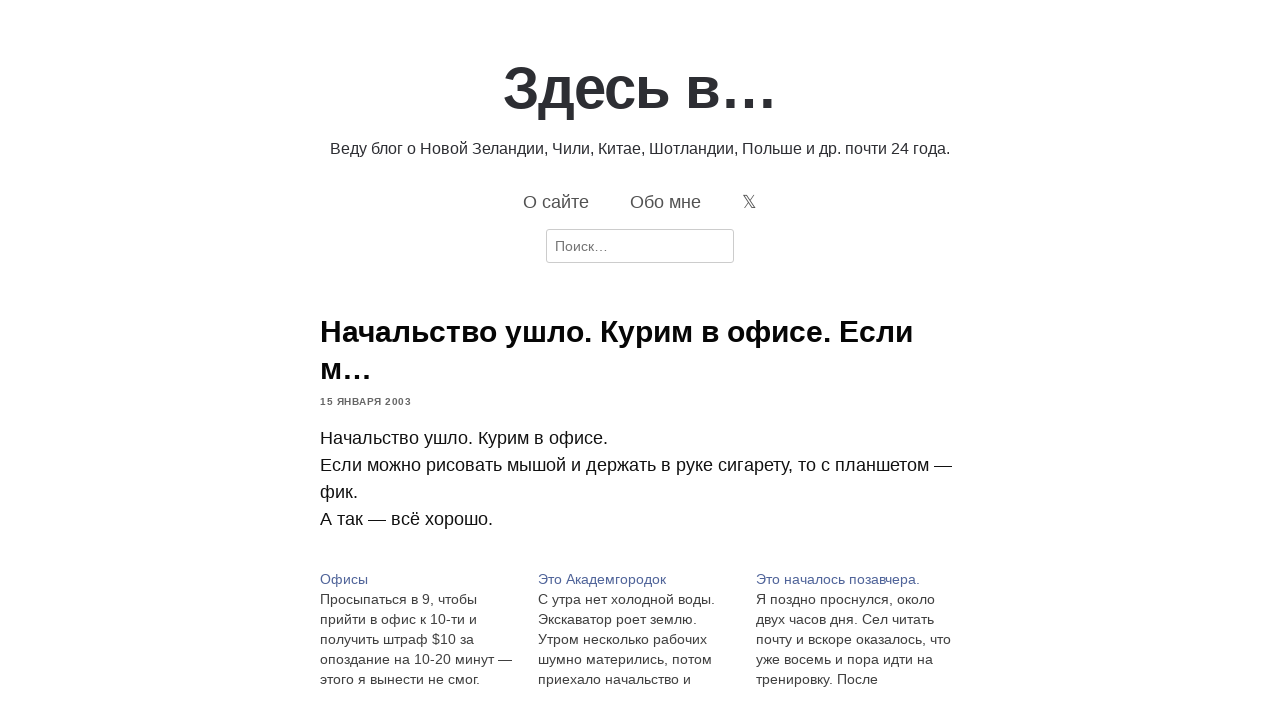

--- FILE ---
content_type: text/html; charset=UTF-8
request_url: https://staskulesh.com/2003/01/790/
body_size: 11658
content:

<!DOCTYPE html>
<html lang="ru-RU">
	<head>
		<meta charset="UTF-8">
		<meta name="viewport" content="width=device-width, initial-scale=1">
		<link rel="profile" href="http://gmpg.org/xfn/11">
		<style id="jetpack-boost-critical-css">@media all{#jp-relatedposts{display:none;padding-top:1em;margin:1em 0;position:relative;clear:both}.jp-relatedposts::after{content:"";display:block;clear:both}.wp-block-image>a{display:inline-block}.wp-block-image img{box-sizing:border-box;height:auto;max-width:100%;vertical-align:bottom}.wp-block-image :where(figcaption){margin-bottom:1em;margin-top:.5em}ul{box-sizing:border-box}.entry-content{counter-reset:footnotes}.screen-reader-text{border:0;clip-path:inset(50%);height:1px;margin:-1px;overflow:hidden;padding:0;position:absolute;width:1px;word-wrap:normal!important}html :where(img[class*=wp-image-]){height:auto;max-width:100%}:where(figure){margin:0 0 1em}html{font-family:sans-serif;-webkit-text-size-adjust:100%;-ms-text-size-adjust:100%}body{margin:0}article,figcaption,figure,header,nav{display:block}a{background-color:#fff0}h1{font-size:2em;margin:.67em 0}img{border:0}figure{margin:1em 40px}input{color:inherit;font:inherit;margin:0}input[type=submit]{-webkit-appearance:button}input{line-height:normal}input[type=search]::-webkit-search-cancel-button{-webkit-appearance:none}body{color:#2f2f2f;font-family:"Helvetica Neue",Helvetica,Arial,sans-serif;font-size:16px;line-height:1.7;overflow-wrap:break-word}input,label,nav{font-size:14px}h1{line-height:1.25;color:#060606}p{margin:0 0 1.5em}html{box-sizing:border-box}*,:after,:before{box-sizing:inherit}body{background-color:#fff}ul{list-style:disc}img{height:auto;max-width:100%;vertical-align:baseline}figure{margin:1em 0}label{font-size:14px;color:#9e9e9e}input[type=submit]{border:1px solid;border-color:#ccc #ccc #bbb;border-radius:3px;background-color:#e6e6e6;padding:8px}input[type=search]{color:#666;border:1px solid #ccc;border-radius:3px;padding:8px}.screen-reader-text{border:0;clip:rect(1px,1px,1px,1px);clip-path:inset(50%);height:1px;margin:-1px;overflow:hidden;padding:0;position:absolute!important;width:1px;word-wrap:normal!important}a{color:#253e80}.clear:after,.clear:before,.entry-content:after,.entry-content:before{content:"";display:table;table-layout:fixed}.clear:after,.entry-content:after{clear:both}body{max-width:640px;margin-left:auto;margin-right:auto}.site-content{margin-bottom:50px}.site-header{padding:25px 0 50px 0}.site-title{margin:0;line-height:1;font-size:14px;font-weight:500}.site-title a{text-decoration:none;color:#2d2e33}.site-branding{float:left;padding-top:20px}.menu-1{font-size:14px;line-height:1}.menu-1{display:block;float:right}.menu-1 ul{list-style:none;margin:0;padding-left:0}.menu-1 li{float:left;position:relative}.menu-1 a{display:block;text-decoration:none;color:#525252;padding:20px 0 20px 30px}.post-thumbnail{margin-bottom:32px}.entry-header{margin-bottom:32px}.entry-title{font-size:30px;margin:0}.comment-author img{display:none}#cancel-comment-reply-link{text-decoration:none;color:#bb0404;font-weight:400;font-style:italic;float:right}@media screen and (max-width:640px){body{padding:0 5%}}}</style><title>Начальство ушло. Курим в офисе.  Если м&#8230; &#8212; Здесь в&#8230;</title>
<meta name='robots' content='max-image-preview:large' />
<!-- Jetpack Site Verification Tags -->
<meta name="google-site-verification" content="VZAAeIBLpqGbAAGT9Kg3JHTcRxLsJw8HWzicLhouL_w" />
<!-- Google tag (gtag.js) consent mode dataLayer added by Site Kit -->

<!-- End Google tag (gtag.js) consent mode dataLayer added by Site Kit -->
<link rel='dns-prefetch' href='//secure.gravatar.com' />
<link rel='dns-prefetch' href='//www.googletagmanager.com' />
<link rel='dns-prefetch' href='//stats.wp.com' />
<link rel='dns-prefetch' href='//v0.wordpress.com' />
<link rel='dns-prefetch' href='//widgets.wp.com' />
<link rel='dns-prefetch' href='//s0.wp.com' />
<link rel='dns-prefetch' href='//0.gravatar.com' />
<link rel='dns-prefetch' href='//1.gravatar.com' />
<link rel='dns-prefetch' href='//2.gravatar.com' />
<link rel='dns-prefetch' href='//jetpack.wordpress.com' />
<link rel='dns-prefetch' href='//public-api.wordpress.com' />
<link rel='preconnect' href='//i0.wp.com' />
<link rel="alternate" type="application/rss+xml" title="Здесь в... &raquo; Лента" href="https://staskulesh.com/feed/" />
<link rel="alternate" type="application/rss+xml" title="Здесь в... &raquo; Лента комментариев" href="https://staskulesh.com/comments/feed/" />
<link rel="alternate" type="application/rss+xml" title="Здесь в... &raquo; Лента комментариев к &laquo;Начальство ушло. Курим в офисе.  Если м&#8230;&raquo;" href="https://staskulesh.com/2003/01/790/feed/" />
<link rel="alternate" title="oEmbed (JSON)" type="application/json+oembed" href="https://staskulesh.com/wp-json/oembed/1.0/embed?url=https%3A%2F%2Fstaskulesh.com%2F2003%2F01%2F790%2F" />
<link rel="alternate" title="oEmbed (XML)" type="text/xml+oembed" href="https://staskulesh.com/wp-json/oembed/1.0/embed?url=https%3A%2F%2Fstaskulesh.com%2F2003%2F01%2F790%2F&#038;format=xml" />
<noscript><link rel='stylesheet' id='all-css-706cdad4c1738a613d555134a3ada27b' href='https://staskulesh.com/wp-content/boost-cache/static/8fb71e4a83.min.css' type='text/css' media='all' /></noscript><link data-media="all" onload="this.media=this.dataset.media; delete this.dataset.media; this.removeAttribute( &apos;onload&apos; );" rel='stylesheet' id='all-css-706cdad4c1738a613d555134a3ada27b' href='https://staskulesh.com/wp-content/boost-cache/static/8fb71e4a83.min.css' type='text/css' media="not all" />
<style id='wp-img-auto-sizes-contain-inline-css'>
img:is([sizes=auto i],[sizes^="auto," i]){contain-intrinsic-size:3000px 1500px}
/*# sourceURL=wp-img-auto-sizes-contain-inline-css */
</style>
<style id='wp-emoji-styles-inline-css'>

	img.wp-smiley, img.emoji {
		display: inline !important;
		border: none !important;
		box-shadow: none !important;
		height: 1em !important;
		width: 1em !important;
		margin: 0 0.07em !important;
		vertical-align: -0.1em !important;
		background: none !important;
		padding: 0 !important;
	}
/*# sourceURL=wp-emoji-styles-inline-css */
</style>
<style id='wp-block-library-inline-css'>
:root{--wp-block-synced-color:#7a00df;--wp-block-synced-color--rgb:122,0,223;--wp-bound-block-color:var(--wp-block-synced-color);--wp-editor-canvas-background:#ddd;--wp-admin-theme-color:#007cba;--wp-admin-theme-color--rgb:0,124,186;--wp-admin-theme-color-darker-10:#006ba1;--wp-admin-theme-color-darker-10--rgb:0,107,160.5;--wp-admin-theme-color-darker-20:#005a87;--wp-admin-theme-color-darker-20--rgb:0,90,135;--wp-admin-border-width-focus:2px}@media (min-resolution:192dpi){:root{--wp-admin-border-width-focus:1.5px}}.wp-element-button{cursor:pointer}:root .has-very-light-gray-background-color{background-color:#eee}:root .has-very-dark-gray-background-color{background-color:#313131}:root .has-very-light-gray-color{color:#eee}:root .has-very-dark-gray-color{color:#313131}:root .has-vivid-green-cyan-to-vivid-cyan-blue-gradient-background{background:linear-gradient(135deg,#00d084,#0693e3)}:root .has-purple-crush-gradient-background{background:linear-gradient(135deg,#34e2e4,#4721fb 50%,#ab1dfe)}:root .has-hazy-dawn-gradient-background{background:linear-gradient(135deg,#faaca8,#dad0ec)}:root .has-subdued-olive-gradient-background{background:linear-gradient(135deg,#fafae1,#67a671)}:root .has-atomic-cream-gradient-background{background:linear-gradient(135deg,#fdd79a,#004a59)}:root .has-nightshade-gradient-background{background:linear-gradient(135deg,#330968,#31cdcf)}:root .has-midnight-gradient-background{background:linear-gradient(135deg,#020381,#2874fc)}:root{--wp--preset--font-size--normal:16px;--wp--preset--font-size--huge:42px}.has-regular-font-size{font-size:1em}.has-larger-font-size{font-size:2.625em}.has-normal-font-size{font-size:var(--wp--preset--font-size--normal)}.has-huge-font-size{font-size:var(--wp--preset--font-size--huge)}.has-text-align-center{text-align:center}.has-text-align-left{text-align:left}.has-text-align-right{text-align:right}.has-fit-text{white-space:nowrap!important}#end-resizable-editor-section{display:none}.aligncenter{clear:both}.items-justified-left{justify-content:flex-start}.items-justified-center{justify-content:center}.items-justified-right{justify-content:flex-end}.items-justified-space-between{justify-content:space-between}.screen-reader-text{border:0;clip-path:inset(50%);height:1px;margin:-1px;overflow:hidden;padding:0;position:absolute;width:1px;word-wrap:normal!important}.screen-reader-text:focus{background-color:#ddd;clip-path:none;color:#444;display:block;font-size:1em;height:auto;left:5px;line-height:normal;padding:15px 23px 14px;text-decoration:none;top:5px;width:auto;z-index:100000}html :where(.has-border-color){border-style:solid}html :where([style*=border-top-color]){border-top-style:solid}html :where([style*=border-right-color]){border-right-style:solid}html :where([style*=border-bottom-color]){border-bottom-style:solid}html :where([style*=border-left-color]){border-left-style:solid}html :where([style*=border-width]){border-style:solid}html :where([style*=border-top-width]){border-top-style:solid}html :where([style*=border-right-width]){border-right-style:solid}html :where([style*=border-bottom-width]){border-bottom-style:solid}html :where([style*=border-left-width]){border-left-style:solid}html :where(img[class*=wp-image-]){height:auto;max-width:100%}:where(figure){margin:0 0 1em}html :where(.is-position-sticky){--wp-admin--admin-bar--position-offset:var(--wp-admin--admin-bar--height,0px)}@media screen and (max-width:600px){html :where(.is-position-sticky){--wp-admin--admin-bar--position-offset:0px}}

/*# sourceURL=wp-block-library-inline-css */
</style><style id='global-styles-inline-css'>
:root{--wp--preset--aspect-ratio--square: 1;--wp--preset--aspect-ratio--4-3: 4/3;--wp--preset--aspect-ratio--3-4: 3/4;--wp--preset--aspect-ratio--3-2: 3/2;--wp--preset--aspect-ratio--2-3: 2/3;--wp--preset--aspect-ratio--16-9: 16/9;--wp--preset--aspect-ratio--9-16: 9/16;--wp--preset--color--black: #000000;--wp--preset--color--cyan-bluish-gray: #abb8c3;--wp--preset--color--white: #ffffff;--wp--preset--color--pale-pink: #f78da7;--wp--preset--color--vivid-red: #cf2e2e;--wp--preset--color--luminous-vivid-orange: #ff6900;--wp--preset--color--luminous-vivid-amber: #fcb900;--wp--preset--color--light-green-cyan: #7bdcb5;--wp--preset--color--vivid-green-cyan: #00d084;--wp--preset--color--pale-cyan-blue: #8ed1fc;--wp--preset--color--vivid-cyan-blue: #0693e3;--wp--preset--color--vivid-purple: #9b51e0;--wp--preset--gradient--vivid-cyan-blue-to-vivid-purple: linear-gradient(135deg,rgb(6,147,227) 0%,rgb(155,81,224) 100%);--wp--preset--gradient--light-green-cyan-to-vivid-green-cyan: linear-gradient(135deg,rgb(122,220,180) 0%,rgb(0,208,130) 100%);--wp--preset--gradient--luminous-vivid-amber-to-luminous-vivid-orange: linear-gradient(135deg,rgb(252,185,0) 0%,rgb(255,105,0) 100%);--wp--preset--gradient--luminous-vivid-orange-to-vivid-red: linear-gradient(135deg,rgb(255,105,0) 0%,rgb(207,46,46) 100%);--wp--preset--gradient--very-light-gray-to-cyan-bluish-gray: linear-gradient(135deg,rgb(238,238,238) 0%,rgb(169,184,195) 100%);--wp--preset--gradient--cool-to-warm-spectrum: linear-gradient(135deg,rgb(74,234,220) 0%,rgb(151,120,209) 20%,rgb(207,42,186) 40%,rgb(238,44,130) 60%,rgb(251,105,98) 80%,rgb(254,248,76) 100%);--wp--preset--gradient--blush-light-purple: linear-gradient(135deg,rgb(255,206,236) 0%,rgb(152,150,240) 100%);--wp--preset--gradient--blush-bordeaux: linear-gradient(135deg,rgb(254,205,165) 0%,rgb(254,45,45) 50%,rgb(107,0,62) 100%);--wp--preset--gradient--luminous-dusk: linear-gradient(135deg,rgb(255,203,112) 0%,rgb(199,81,192) 50%,rgb(65,88,208) 100%);--wp--preset--gradient--pale-ocean: linear-gradient(135deg,rgb(255,245,203) 0%,rgb(182,227,212) 50%,rgb(51,167,181) 100%);--wp--preset--gradient--electric-grass: linear-gradient(135deg,rgb(202,248,128) 0%,rgb(113,206,126) 100%);--wp--preset--gradient--midnight: linear-gradient(135deg,rgb(2,3,129) 0%,rgb(40,116,252) 100%);--wp--preset--font-size--small: 13px;--wp--preset--font-size--medium: 20px;--wp--preset--font-size--large: 36px;--wp--preset--font-size--x-large: 42px;--wp--preset--spacing--20: 0.44rem;--wp--preset--spacing--30: 0.67rem;--wp--preset--spacing--40: 1rem;--wp--preset--spacing--50: 1.5rem;--wp--preset--spacing--60: 2.25rem;--wp--preset--spacing--70: 3.38rem;--wp--preset--spacing--80: 5.06rem;--wp--preset--shadow--natural: 6px 6px 9px rgba(0, 0, 0, 0.2);--wp--preset--shadow--deep: 12px 12px 50px rgba(0, 0, 0, 0.4);--wp--preset--shadow--sharp: 6px 6px 0px rgba(0, 0, 0, 0.2);--wp--preset--shadow--outlined: 6px 6px 0px -3px rgb(255, 255, 255), 6px 6px rgb(0, 0, 0);--wp--preset--shadow--crisp: 6px 6px 0px rgb(0, 0, 0);}:where(.is-layout-flex){gap: 0.5em;}:where(.is-layout-grid){gap: 0.5em;}body .is-layout-flex{display: flex;}.is-layout-flex{flex-wrap: wrap;align-items: center;}.is-layout-flex > :is(*, div){margin: 0;}body .is-layout-grid{display: grid;}.is-layout-grid > :is(*, div){margin: 0;}:where(.wp-block-columns.is-layout-flex){gap: 2em;}:where(.wp-block-columns.is-layout-grid){gap: 2em;}:where(.wp-block-post-template.is-layout-flex){gap: 1.25em;}:where(.wp-block-post-template.is-layout-grid){gap: 1.25em;}.has-black-color{color: var(--wp--preset--color--black) !important;}.has-cyan-bluish-gray-color{color: var(--wp--preset--color--cyan-bluish-gray) !important;}.has-white-color{color: var(--wp--preset--color--white) !important;}.has-pale-pink-color{color: var(--wp--preset--color--pale-pink) !important;}.has-vivid-red-color{color: var(--wp--preset--color--vivid-red) !important;}.has-luminous-vivid-orange-color{color: var(--wp--preset--color--luminous-vivid-orange) !important;}.has-luminous-vivid-amber-color{color: var(--wp--preset--color--luminous-vivid-amber) !important;}.has-light-green-cyan-color{color: var(--wp--preset--color--light-green-cyan) !important;}.has-vivid-green-cyan-color{color: var(--wp--preset--color--vivid-green-cyan) !important;}.has-pale-cyan-blue-color{color: var(--wp--preset--color--pale-cyan-blue) !important;}.has-vivid-cyan-blue-color{color: var(--wp--preset--color--vivid-cyan-blue) !important;}.has-vivid-purple-color{color: var(--wp--preset--color--vivid-purple) !important;}.has-black-background-color{background-color: var(--wp--preset--color--black) !important;}.has-cyan-bluish-gray-background-color{background-color: var(--wp--preset--color--cyan-bluish-gray) !important;}.has-white-background-color{background-color: var(--wp--preset--color--white) !important;}.has-pale-pink-background-color{background-color: var(--wp--preset--color--pale-pink) !important;}.has-vivid-red-background-color{background-color: var(--wp--preset--color--vivid-red) !important;}.has-luminous-vivid-orange-background-color{background-color: var(--wp--preset--color--luminous-vivid-orange) !important;}.has-luminous-vivid-amber-background-color{background-color: var(--wp--preset--color--luminous-vivid-amber) !important;}.has-light-green-cyan-background-color{background-color: var(--wp--preset--color--light-green-cyan) !important;}.has-vivid-green-cyan-background-color{background-color: var(--wp--preset--color--vivid-green-cyan) !important;}.has-pale-cyan-blue-background-color{background-color: var(--wp--preset--color--pale-cyan-blue) !important;}.has-vivid-cyan-blue-background-color{background-color: var(--wp--preset--color--vivid-cyan-blue) !important;}.has-vivid-purple-background-color{background-color: var(--wp--preset--color--vivid-purple) !important;}.has-black-border-color{border-color: var(--wp--preset--color--black) !important;}.has-cyan-bluish-gray-border-color{border-color: var(--wp--preset--color--cyan-bluish-gray) !important;}.has-white-border-color{border-color: var(--wp--preset--color--white) !important;}.has-pale-pink-border-color{border-color: var(--wp--preset--color--pale-pink) !important;}.has-vivid-red-border-color{border-color: var(--wp--preset--color--vivid-red) !important;}.has-luminous-vivid-orange-border-color{border-color: var(--wp--preset--color--luminous-vivid-orange) !important;}.has-luminous-vivid-amber-border-color{border-color: var(--wp--preset--color--luminous-vivid-amber) !important;}.has-light-green-cyan-border-color{border-color: var(--wp--preset--color--light-green-cyan) !important;}.has-vivid-green-cyan-border-color{border-color: var(--wp--preset--color--vivid-green-cyan) !important;}.has-pale-cyan-blue-border-color{border-color: var(--wp--preset--color--pale-cyan-blue) !important;}.has-vivid-cyan-blue-border-color{border-color: var(--wp--preset--color--vivid-cyan-blue) !important;}.has-vivid-purple-border-color{border-color: var(--wp--preset--color--vivid-purple) !important;}.has-vivid-cyan-blue-to-vivid-purple-gradient-background{background: var(--wp--preset--gradient--vivid-cyan-blue-to-vivid-purple) !important;}.has-light-green-cyan-to-vivid-green-cyan-gradient-background{background: var(--wp--preset--gradient--light-green-cyan-to-vivid-green-cyan) !important;}.has-luminous-vivid-amber-to-luminous-vivid-orange-gradient-background{background: var(--wp--preset--gradient--luminous-vivid-amber-to-luminous-vivid-orange) !important;}.has-luminous-vivid-orange-to-vivid-red-gradient-background{background: var(--wp--preset--gradient--luminous-vivid-orange-to-vivid-red) !important;}.has-very-light-gray-to-cyan-bluish-gray-gradient-background{background: var(--wp--preset--gradient--very-light-gray-to-cyan-bluish-gray) !important;}.has-cool-to-warm-spectrum-gradient-background{background: var(--wp--preset--gradient--cool-to-warm-spectrum) !important;}.has-blush-light-purple-gradient-background{background: var(--wp--preset--gradient--blush-light-purple) !important;}.has-blush-bordeaux-gradient-background{background: var(--wp--preset--gradient--blush-bordeaux) !important;}.has-luminous-dusk-gradient-background{background: var(--wp--preset--gradient--luminous-dusk) !important;}.has-pale-ocean-gradient-background{background: var(--wp--preset--gradient--pale-ocean) !important;}.has-electric-grass-gradient-background{background: var(--wp--preset--gradient--electric-grass) !important;}.has-midnight-gradient-background{background: var(--wp--preset--gradient--midnight) !important;}.has-small-font-size{font-size: var(--wp--preset--font-size--small) !important;}.has-medium-font-size{font-size: var(--wp--preset--font-size--medium) !important;}.has-large-font-size{font-size: var(--wp--preset--font-size--large) !important;}.has-x-large-font-size{font-size: var(--wp--preset--font-size--x-large) !important;}
/*# sourceURL=global-styles-inline-css */
</style>

<style id='classic-theme-styles-inline-css'>
/*! This file is auto-generated */
.wp-block-button__link{color:#fff;background-color:#32373c;border-radius:9999px;box-shadow:none;text-decoration:none;padding:calc(.667em + 2px) calc(1.333em + 2px);font-size:1.125em}.wp-block-file__button{background:#32373c;color:#fff;text-decoration:none}
/*# sourceURL=/wp-includes/css/classic-themes.min.css */
</style>
<script data-jetpack-boost="ignore" type="text/javascript" src="https://staskulesh.com/wp-includes/js/jquery/jquery.min.js?ver=3.7.1" id="jquery-core-js"></script>



<!-- Сниппет тегов Google (gtag.js), добавленный Site Kit -->
<!-- Сниппет Google Analytics добавлен с помощью Site Kit -->


<link rel="https://api.w.org/" href="https://staskulesh.com/wp-json/" /><link rel="alternate" title="JSON" type="application/json" href="https://staskulesh.com/wp-json/wp/v2/posts/790" /><link rel="EditURI" type="application/rsd+xml" title="RSD" href="https://staskulesh.com/xmlrpc.php?rsd" />
<meta name="generator" content="WordPress 6.9" />
<link rel="canonical" href="https://staskulesh.com/2003/01/790/" />
<link rel='shortlink' href='https://staskulesh.com/?p=790' />
<meta name="generator" content="Site Kit by Google 1.171.0" />	<style>img#wpstats{display:none}</style>
		<link rel="pingback" href="https://staskulesh.com/xmlrpc.php">
<!-- Jetpack Open Graph Tags -->
<meta property="og:type" content="article" />
<meta property="og:title" content="Начальство ушло. Курим в офисе.  Если м&#8230;" />
<meta property="og:url" content="https://staskulesh.com/2003/01/790/" />
<meta property="og:description" content="Начальство ушло. Курим в офисе. Если можно рисовать мышой и держать в руке сигарету, то с планшетом &#8212; фик. А так &#8212; всё хорошо.…" />
<meta property="article:published_time" content="2003-01-15T17:48:00+00:00" />
<meta property="article:modified_time" content="2010-01-27T12:23:56+00:00" />
<meta property="og:site_name" content="Здесь в..." />
<meta property="og:image" content="https://i0.wp.com/staskulesh.com/wp-content/uploads/2025/05/stas_kulesh_ghibli.png?fit=512%2C512&#038;ssl=1" />
<meta property="og:image:width" content="512" />
<meta property="og:image:height" content="512" />
<meta property="og:image:alt" content="" />
<meta property="og:locale" content="ru_RU" />
<meta name="twitter:site" content="@stas_kulesh" />
<meta name="twitter:text:title" content="Начальство ушло. Курим в офисе.  Если м&#8230;" />
<meta name="twitter:image" content="https://i0.wp.com/staskulesh.com/wp-content/uploads/2025/05/stas_kulesh_ghibli.png?fit=240%2C240&amp;ssl=1" />
<meta name="twitter:card" content="summary" />

<!-- End Jetpack Open Graph Tags -->
<link rel="icon" href="https://i0.wp.com/staskulesh.com/wp-content/uploads/2025/05/stas_kulesh_ghibli.png?fit=32%2C32&#038;ssl=1" sizes="32x32" />
<link rel="icon" href="https://i0.wp.com/staskulesh.com/wp-content/uploads/2025/05/stas_kulesh_ghibli.png?fit=192%2C192&#038;ssl=1" sizes="192x192" />
<link rel="apple-touch-icon" href="https://i0.wp.com/staskulesh.com/wp-content/uploads/2025/05/stas_kulesh_ghibli.png?fit=180%2C180&#038;ssl=1" />
<meta name="msapplication-TileImage" content="https://i0.wp.com/staskulesh.com/wp-content/uploads/2025/05/stas_kulesh_ghibli.png?fit=270%2C270&#038;ssl=1" />
		<style type="text/css" id="wp-custom-css">
			/* Enable where available */
* { 
	font-family: -apple-system, BlinkMacSystemFont, avenir next, avenir, segoe ui, helvetica neue, Adwaita Sans, Cantarell, Ubuntu, roboto, noto, helvetica, arial, sans-serif;
}

html {
  -webkit-text-size-adjust: 100%;
  text-size-adjust: 100%;
  font-kerning: normal;
  font-variant-ligatures: common-ligatures contextual; /* readable, not decorative */
  font-synthesis-weight: none;
  font-synthesis-style: none;
  font-synthesis-small-caps: none;
  font-optical-sizing: auto; /* variable fonts: use optical size if present */
}

:root{
  /* 8px baseline (adjust if you prefer 4px) */
  --baseline: 8px;

  /* Fluid type scale around 18px body */
  --step-0: clamp(1rem, 0.9rem + 0.4vw, 1.125rem); /* body */
  --step-1: clamp(1.25rem, 1.05rem + 1.0vw, 1.5rem);
  --step-2: clamp(1.563rem, 1.2rem + 1.8vw, 1.953rem);
  --step-3: clamp(1.953rem, 1.4rem + 2.7vw, 2.441rem);

  --lh: 1.55; /* unitless for inheritance */
  --space-1: calc(var(--baseline) * 1);
  --space-2: calc(var(--baseline) * 2);
  --space-3: calc(var(--baseline) * 3);
}

body{
  font-size: var(--step-0);
  line-height: var(--lh);
  letter-spacing: 0; /* default; increase at tiny sizes only */
  color: #111;       /* avoid #000 halo on white */
  background: #fff;
}

.article{
  max-width: 72ch;       /* measure */
  margin: 0 auto;
  padding-inline: var(--space-2);
}

p, ul, ol, blockquote, pre, table, figure{
  margin: 0 0 calc(var(--space-2) * 1); /* baseline rhythm */
}

.post-thumbnail {
  display: none;
}

body {
  -webkit-hyphens: auto;
  -ms-hyphens: auto;
  hyphens: auto;
}

.entry-header {
  margin-bottom: 0.5em;
}
.site-branding {
  float: none;
}
.site-title {
  margin: 0;
  line-height: 1.5;
  font-weight: 800;
  font-size: 320%;
  text-align: center;
  padding-bottom: 0.125em;
}
.site-title a {
  text-decoration: none;
  color: #2d2e33;
	letter-spacing: -1px;
}

.site-subtitle {
  font-size: 90%;
  text-align: center;
  line-height: 1.33;
  font-weight: 300;
  color: #2d2e33;
}
.menu-1 {
	font-size: large;
  display: block;
  float: none;
  text-align: center;
}
#site-navigation ul {
  display: block;
  flex-direction: row;
  flex-wrap: wrap;
  text-align: center;
  margin: 0 auto;
}
#site-navigation li {
  display: inline-block;
  float: none;
}
#site-navigation a {
  padding: 1em 1em;
  margin: 0;
  text-align: center;
  font-weight: 500;
}
#search {
  margin: 0 auto;
  text-align: center;
}

input.search-submit {
  display: none;
}
figcaption {
  font-size: 80%;
  line-height: 1.25;
  padding-bottom: 0.25em;
}
blockquote {
  border-left: 1px solid #ddd;
  padding-left: 1.66em;
  margin-left: 0;
}
		
.post-date {
	padding: 0;
	font-size: x-small;
	font-weight: 600;
	text-transform: uppercase;
	letter-spacing: 0.5px;
	color: #666;
	margin-top: -0.25em;
}		</style>
			</head>
	<body class="wp-singular post-template-default single single-post postid-790 single-format-standard wp-embed-responsive wp-theme-arke">
					<header class="site-header clear">
					<div class="site-branding">

						
							<p class="site-title">
								<a href="https://staskulesh.com/" rel="home">
									Здесь в&#8230;								</a>
							</p>

						
					</div><!-- .site-branding -->
						<p class="site-subtitle">
							Веду блог о Новой Зеландии, Чили, Китае, Шотландии, Польше и др. почти 24 года.						</p>

					<nav id="site-navigation" class="menu-1">
							<div class="menu-%d0%b3%d0%bb%d0%b0%d0%b2%d0%bd%d0%be%d0%b5-%d0%bc%d0%b5%d0%bd%d1%8e-container"><ul id="site-menu" class="menu"><li id="menu-item-147717" class="menu-item menu-item-type-post_type menu-item-object-page menu-item-147717"><a href="https://staskulesh.com/about/">О сайте</a></li>
<li id="menu-item-147705" class="menu-item menu-item-type-post_type menu-item-object-page menu-item-147705"><a href="https://staskulesh.com/me/">Обо мне</a></li>
<li id="menu-item-695080" class="menu-item menu-item-type-custom menu-item-object-custom menu-item-695080"><a href="https://x.com/stas_kulesh">&#120143;</a></li>
</ul></div>					</nav><!-- .menu-1 -->
						<div id="search">
							<form role="search" method="get" class="search-form" action="https://staskulesh.com/">
								<label>
									<span class="screen-reader-text">Search for:</span>
									<input type="search" class="search-field" placeholder="Поиск…" value="" name="s">
								</label>
								<input type="submit" class="search-submit" value="Search">
							</form>
						</div>
					</div><!-- .site-branding -->
			</header><!-- .site-header -->
			<div class="site-content">
					<div id="content-area" class="content-area">

<article class="post-790 post type-post status-publish format-standard hentry category-unsorted">

	
	<header class="entry-header">

		<h1 class="entry-title">Начальство ушло. Курим в офисе.  Если м&#8230;</h1>
	</header><!-- .entry-header -->
	<p class="post-date">15 января 2003</p>
	<div class="entry-content">
		<p>Начальство ушло. Курим в офисе.<br />
Если можно рисовать мышой и держать в руке сигарету, то с планшетом &#8212; фик.<br />
А так &#8212; всё хорошо.</p>

<div id='jp-relatedposts' class='jp-relatedposts' >
	
</div>	</div><!-- .entry-content -->
</article><!-- #post-## -->

<div id="comments" class="comments-area">

	
		<div id="respond" class="comment-respond">
			<h3 id="reply-title" class="comment-reply-title">Добавить комментарий прямо сейчас<small><a rel="nofollow" id="cancel-comment-reply-link" href="/2003/01/790/#respond" style="display:none;">Отменить ответ</a></small></h3>			<form id="commentform" class="comment-form">
				<iframe
					title="Форма комментариев"
					src="https://jetpack.wordpress.com/jetpack-comment/?blogid=37593797&#038;postid=790&#038;comment_registration=0&#038;require_name_email=1&#038;stc_enabled=1&#038;stb_enabled=1&#038;show_avatars=1&#038;avatar_default=retro&#038;greeting=%D0%94%D0%BE%D0%B1%D0%B0%D0%B2%D0%B8%D1%82%D1%8C+%D0%BA%D0%BE%D0%BC%D0%BC%D0%B5%D0%BD%D1%82%D0%B0%D1%80%D0%B8%D0%B9+%D0%BF%D1%80%D1%8F%D0%BC%D0%BE+%D1%81%D0%B5%D0%B9%D1%87%D0%B0%D1%81&#038;jetpack_comments_nonce=f0ad51da1a&#038;greeting_reply=%D0%94%D0%BE%D0%B1%D0%B0%D0%B2%D0%B8%D1%82%D1%8C+%D0%BA%D0%BE%D0%BC%D0%BC%D0%B5%D0%BD%D1%82%D0%B0%D1%80%D0%B8%D0%B9+%D0%B4%D0%BB%D1%8F+%25s&#038;color_scheme=transparent&#038;lang=ru_RU&#038;jetpack_version=15.4&#038;iframe_unique_id=1&#038;show_cookie_consent=0&#038;has_cookie_consent=0&#038;is_current_user_subscribed=0&#038;token_key=%3Bnormal%3B&#038;sig=1b43b214169b282f64d9869a947ceb026a127d01#parent=https%3A%2F%2Fstaskulesh.com%2F2003%2F01%2F790%2F"
											name="jetpack_remote_comment"
						style="width:100%; height: 430px; border:0;"
										class="jetpack_remote_comment"
					id="jetpack_remote_comment"
					sandbox="allow-same-origin allow-top-navigation allow-scripts allow-forms allow-popups"
				>
									</iframe>
									<!--[if !IE]><!-->
					
					<!--<![endif]-->
							</form>
		</div>

		
		<input type="hidden" name="comment_parent" id="comment_parent" value="" />

		
</div><!-- #comments -->

				</div><!-- .content-area -->
		</div><!-- .site-content -->
									
		
		






<script data-jetpack-boost="ignore" id="wp-emoji-settings" type="application/json">
{"baseUrl":"https://s.w.org/images/core/emoji/17.0.2/72x72/","ext":".png","svgUrl":"https://s.w.org/images/core/emoji/17.0.2/svg/","svgExt":".svg","source":{"concatemoji":"https://staskulesh.com/wp-includes/js/wp-emoji-release.min.js?ver=6.9"}}
</script>

		
			<script type="text/javascript" id="google_gtagjs-js-consent-mode-data-layer">
/* <![CDATA[ */
window.dataLayer = window.dataLayer || [];function gtag(){dataLayer.push(arguments);}
gtag('consent', 'default', {"ad_personalization":"denied","ad_storage":"denied","ad_user_data":"denied","analytics_storage":"denied","functionality_storage":"denied","security_storage":"denied","personalization_storage":"denied","region":["AT","BE","BG","CH","CY","CZ","DE","DK","EE","ES","FI","FR","GB","GR","HR","HU","IE","IS","IT","LI","LT","LU","LV","MT","NL","NO","PL","PT","RO","SE","SI","SK"],"wait_for_update":500});
window._googlesitekitConsentCategoryMap = {"statistics":["analytics_storage"],"marketing":["ad_storage","ad_user_data","ad_personalization"],"functional":["functionality_storage","security_storage"],"preferences":["personalization_storage"]};
window._googlesitekitConsents = {"ad_personalization":"denied","ad_storage":"denied","ad_user_data":"denied","analytics_storage":"denied","functionality_storage":"denied","security_storage":"denied","personalization_storage":"denied","region":["AT","BE","BG","CH","CY","CZ","DE","DK","EE","ES","FI","FR","GB","GR","HR","HU","IE","IS","IT","LI","LT","LU","LV","MT","NL","NO","PL","PT","RO","SE","SI","SK"],"wait_for_update":500};
/* ]]> */
</script><script type="text/javascript" id="jetpack_related-posts-js-extra">
/* <![CDATA[ */
var related_posts_js_options = {"post_heading":"h4"};
//# sourceURL=jetpack_related-posts-js-extra
/* ]]> */
</script><script type='text/javascript' src='https://staskulesh.com/wp-content/boost-cache/static/658d4d1747.min.js'></script><script type="text/javascript" src="https://www.googletagmanager.com/gtag/js?id=GT-NS4PVGQ" id="google_gtagjs-js" async></script><script type="text/javascript" id="google_gtagjs-js-after">
/* <![CDATA[ */
window.dataLayer = window.dataLayer || [];function gtag(){dataLayer.push(arguments);}
gtag("set","linker",{"domains":["staskulesh.com"]});
gtag("js", new Date());
gtag("set", "developer_id.dZTNiMT", true);
gtag("config", "GT-NS4PVGQ", {"googlesitekit_post_type":"post","googlesitekit_post_categories":"\u041e\u0431\u0449\u0435\u0435","googlesitekit_post_date":"20030115"});
//# sourceURL=google_gtagjs-js-after
/* ]]> */
</script><script>
						document.addEventListener('DOMContentLoaded', function () {
							var commentForms = document.getElementsByClassName('jetpack_remote_comment');
							for (var i = 0; i < commentForms.length; i++) {
								commentForms[i].allowTransparency = true;
								commentForms[i].scrolling = 'no';
							}
						});
					</script><script type="speculationrules">
{"prefetch":[{"source":"document","where":{"and":[{"href_matches":"/*"},{"not":{"href_matches":["/wp-*.php","/wp-admin/*","/wp-content/uploads/*","/wp-content/*","/wp-content/plugins/*","/wp-content/themes/arke/*","/*\\?(.+)"]}},{"not":{"selector_matches":"a[rel~=\"nofollow\"]"}},{"not":{"selector_matches":".no-prefetch, .no-prefetch a"}}]},"eagerness":"conservative"}]}
</script><script>window.addEventListener( 'load', function() {
				document.querySelectorAll( 'link' ).forEach( function( e ) {'not all' === e.media && e.dataset.media && ( e.media = e.dataset.media, delete e.dataset.media );} );
				var e = document.getElementById( 'jetpack-boost-critical-css' );
				e && ( e.media = 'not all' );
			} );</script><script type="text/javascript" id="ce4wp_form_submit-js-extra">
/* <![CDATA[ */
var ce4wp_form_submit_data = {"siteUrl":"https://staskulesh.com","url":"https://staskulesh.com/wp-admin/admin-ajax.php","nonce":"7c36477bfe","listNonce":"3ba60ba99c","activatedNonce":"af173d8d4b"};
//# sourceURL=ce4wp_form_submit-js-extra
/* ]]> */
</script><script type='text/javascript' src='https://staskulesh.com/wp-content/boost-cache/static/7d6b778fd3.min.js'></script><script type="text/javascript" id="jetpack-stats-js-before">
/* <![CDATA[ */
_stq = window._stq || [];
_stq.push([ "view", {"v":"ext","blog":"37593797","post":"790","tz":"1","srv":"staskulesh.com","j":"1:15.4"} ]);
_stq.push([ "clickTrackerInit", "37593797", "790" ]);
//# sourceURL=jetpack-stats-js-before
/* ]]> */
</script><script type="text/javascript" src="https://stats.wp.com/e-202605.js" id="jetpack-stats-js" defer="defer" data-wp-strategy="defer"></script><script type="text/javascript" id="wp-consent-api-js-extra">
/* <![CDATA[ */
var consent_api = {"consent_type":"","waitfor_consent_hook":"","cookie_expiration":"30","cookie_prefix":"wp_consent","services":[]};
//# sourceURL=wp-consent-api-js-extra
/* ]]> */
</script><script type="text/javascript" src="https://staskulesh.com/wp-content/plugins/wp-consent-api/assets/js/wp-consent-api.min.js?ver=2.0.0" id="wp-consent-api-js"></script><script defer type='text/javascript' src='https://staskulesh.com/wp-content/plugins/akismet/_inc/akismet-frontend.js?m=1762992093'></script><script type="module">
/* <![CDATA[ */
/*! This file is auto-generated */
const a=JSON.parse(document.getElementById("wp-emoji-settings").textContent),o=(window._wpemojiSettings=a,"wpEmojiSettingsSupports"),s=["flag","emoji"];function i(e){try{var t={supportTests:e,timestamp:(new Date).valueOf()};sessionStorage.setItem(o,JSON.stringify(t))}catch(e){}}function c(e,t,n){e.clearRect(0,0,e.canvas.width,e.canvas.height),e.fillText(t,0,0);t=new Uint32Array(e.getImageData(0,0,e.canvas.width,e.canvas.height).data);e.clearRect(0,0,e.canvas.width,e.canvas.height),e.fillText(n,0,0);const a=new Uint32Array(e.getImageData(0,0,e.canvas.width,e.canvas.height).data);return t.every((e,t)=>e===a[t])}function p(e,t){e.clearRect(0,0,e.canvas.width,e.canvas.height),e.fillText(t,0,0);var n=e.getImageData(16,16,1,1);for(let e=0;e<n.data.length;e++)if(0!==n.data[e])return!1;return!0}function u(e,t,n,a){switch(t){case"flag":return n(e,"\ud83c\udff3\ufe0f\u200d\u26a7\ufe0f","\ud83c\udff3\ufe0f\u200b\u26a7\ufe0f")?!1:!n(e,"\ud83c\udde8\ud83c\uddf6","\ud83c\udde8\u200b\ud83c\uddf6")&&!n(e,"\ud83c\udff4\udb40\udc67\udb40\udc62\udb40\udc65\udb40\udc6e\udb40\udc67\udb40\udc7f","\ud83c\udff4\u200b\udb40\udc67\u200b\udb40\udc62\u200b\udb40\udc65\u200b\udb40\udc6e\u200b\udb40\udc67\u200b\udb40\udc7f");case"emoji":return!a(e,"\ud83e\u1fac8")}return!1}function f(e,t,n,a){let r;const o=(r="undefined"!=typeof WorkerGlobalScope&&self instanceof WorkerGlobalScope?new OffscreenCanvas(300,150):document.createElement("canvas")).getContext("2d",{willReadFrequently:!0}),s=(o.textBaseline="top",o.font="600 32px Arial",{});return e.forEach(e=>{s[e]=t(o,e,n,a)}),s}function r(e){var t=document.createElement("script");t.src=e,t.defer=!0,document.head.appendChild(t)}a.supports={everything:!0,everythingExceptFlag:!0},new Promise(t=>{let n=function(){try{var e=JSON.parse(sessionStorage.getItem(o));if("object"==typeof e&&"number"==typeof e.timestamp&&(new Date).valueOf()<e.timestamp+604800&&"object"==typeof e.supportTests)return e.supportTests}catch(e){}return null}();if(!n){if("undefined"!=typeof Worker&&"undefined"!=typeof OffscreenCanvas&&"undefined"!=typeof URL&&URL.createObjectURL&&"undefined"!=typeof Blob)try{var e="postMessage("+f.toString()+"("+[JSON.stringify(s),u.toString(),c.toString(),p.toString()].join(",")+"));",a=new Blob([e],{type:"text/javascript"});const r=new Worker(URL.createObjectURL(a),{name:"wpTestEmojiSupports"});return void(r.onmessage=e=>{i(n=e.data),r.terminate(),t(n)})}catch(e){}i(n=f(s,u,c,p))}t(n)}).then(e=>{for(const n in e)a.supports[n]=e[n],a.supports.everything=a.supports.everything&&a.supports[n],"flag"!==n&&(a.supports.everythingExceptFlag=a.supports.everythingExceptFlag&&a.supports[n]);var t;a.supports.everythingExceptFlag=a.supports.everythingExceptFlag&&!a.supports.flag,a.supports.everything||((t=a.source||{}).concatemoji?r(t.concatemoji):t.wpemoji&&t.twemoji&&(r(t.twemoji),r(t.wpemoji)))});
//# sourceURL=https://staskulesh.com/wp-includes/js/wp-emoji-loader.min.js
/* ]]> */
</script><script type="text/javascript">
			(function () {
				const iframe = document.getElementById( 'jetpack_remote_comment' );
								const watchReply = function() {
					// Check addComment._Jetpack_moveForm to make sure we don't monkey-patch twice.
					if ( 'undefined' !== typeof addComment && ! addComment._Jetpack_moveForm ) {
						// Cache the Core function.
						addComment._Jetpack_moveForm = addComment.moveForm;
						const commentParent = document.getElementById( 'comment_parent' );
						const cancel = document.getElementById( 'cancel-comment-reply-link' );

						function tellFrameNewParent ( commentParentValue ) {
							const url = new URL( iframe.src );
							if ( commentParentValue ) {
								url.searchParams.set( 'replytocom', commentParentValue )
							} else {
								url.searchParams.delete( 'replytocom' );
							}
							if( iframe.src !== url.href ) {
								iframe.src = url.href;
							}
						};

						cancel.addEventListener( 'click', function () {
							tellFrameNewParent( false );
						} );

						addComment.moveForm = function ( _, parentId ) {
							tellFrameNewParent( parentId );
							return addComment._Jetpack_moveForm.apply( null, arguments );
						};
					}
				}
				document.addEventListener( 'DOMContentLoaded', watchReply );
				// In WP 6.4+, the script is loaded asynchronously, so we need to wait for it to load before we monkey-patch the functions it introduces.
				document.querySelector('#comment-reply-js')?.addEventListener( 'load', watchReply );

								
				const commentIframes = document.getElementsByClassName('jetpack_remote_comment');

				window.addEventListener('message', function(event) {
					if (event.origin !== 'https://jetpack.wordpress.com') {
						return;
					}

					if (!event?.data?.iframeUniqueId && !event?.data?.height) {
						return;
					}

					const eventDataUniqueId = event.data.iframeUniqueId;

					// Change height for the matching comment iframe
					for (let i = 0; i < commentIframes.length; i++) {
						const iframe = commentIframes[i];
						const url = new URL(iframe.src);
						const iframeUniqueIdParam = url.searchParams.get('iframe_unique_id');
						if (iframeUniqueIdParam == event.data.iframeUniqueId) {
							iframe.style.height = event.data.height + 'px';
							return;
						}
					}
				});
			})();
		</script><script defer src="https://static.cloudflareinsights.com/beacon.min.js/vcd15cbe7772f49c399c6a5babf22c1241717689176015" integrity="sha512-ZpsOmlRQV6y907TI0dKBHq9Md29nnaEIPlkf84rnaERnq6zvWvPUqr2ft8M1aS28oN72PdrCzSjY4U6VaAw1EQ==" data-cf-beacon='{"version":"2024.11.0","token":"205ec46582d1466696ed53e1c201c630","r":1,"server_timing":{"name":{"cfCacheStatus":true,"cfEdge":true,"cfExtPri":true,"cfL4":true,"cfOrigin":true,"cfSpeedBrain":true},"location_startswith":null}}' crossorigin="anonymous"></script>
</body>
</html>
